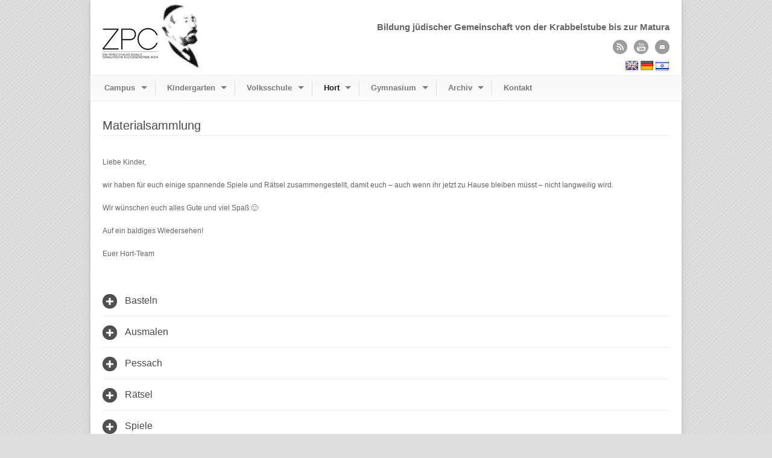

--- FILE ---
content_type: text/html; charset=UTF-8
request_url: https://www.zpc.at/hort/materialsammlung/
body_size: 12610
content:
<!DOCTYPE html>
<!--[if lt IE 7 ]><html class="ie ie6" lang="en"> <![endif]-->
<!--[if IE 7 ]><html class="ie ie7" lang="en"> <![endif]-->
<!--[if IE 8 ]><html class="ie ie8" lang="en"> <![endif]-->
<!--[if (gte IE 9)|!(IE)]><!--><html lang="de"> <!--<![endif]-->
<head>

	<!-- Basic Page Needs
  ================================================== -->
	<meta charset="utf-8" />
	<title>Zwi Perez Chajes Schule  &raquo; Materialsammlung</title>

	<!--[if lt IE 9]>
		<script src="//html5shim.googlecode.com/svn/trunk/html5.js"></script>
	<![endif]-->

	<!-- CSS
  ================================================== -->
	<link rel="stylesheet" href="https://www.zpc.at/wp-content/themes/zpc/style.css" type="text/css" />
	
				<meta name="viewport" content="width=device-width, initial-scale=1, maximum-scale=1">
		<link rel="stylesheet" href="https://www.zpc.at/wp-content/themes/zpc/stylesheet/skeleton-responsive.css">
		<link rel="stylesheet" href="https://www.zpc.at/wp-content/themes/zpc/stylesheet/layout-responsive.css">	
		
	<!--[if lt IE 9]>
		<link rel="stylesheet" href="https://www.zpc.at/wp-content/themes/zpc/stylesheet/ie-style.php?path=https://www.zpc.at/wp-content/themes/zpc" type="text/css" media="screen, projection" /> 
	<![endif]-->
	<!--[if lt IE 9]>
	<script src="//css3-mediaqueries-js.googlecode.com/svn/trunk/css3-mediaqueries.js"></script>
	<![endif]-->	
	
	<!--[if IE 7]>
		<link rel="stylesheet" href="https://www.zpc.at/wp-content/themes/zpc/stylesheet/ie7-style.css" /> 
	<![endif]-->	
	
	<!-- Favicon
   ================================================== -->
	<link rel="shortcut icon" href="https://www.zpc.at/wp-content/uploads/2014/07/favicon.jpg" type="image/x-icon" />
	<!-- Start WP_HEAD
   ================================================== -->
		
	<meta name='robots' content='max-image-preview:large' />
<link rel='dns-prefetch' href='//www.zpc.at' />
<link rel='dns-prefetch' href='//translate.google.com' />
<link rel="alternate" title="oEmbed (JSON)" type="application/json+oembed" href="https://www.zpc.at/wp-json/oembed/1.0/embed?url=https%3A%2F%2Fwww.zpc.at%2Fhort%2Fmaterialsammlung%2F" />
<link rel="alternate" title="oEmbed (XML)" type="text/xml+oembed" href="https://www.zpc.at/wp-json/oembed/1.0/embed?url=https%3A%2F%2Fwww.zpc.at%2Fhort%2Fmaterialsammlung%2F&#038;format=xml" />
<style id='wp-img-auto-sizes-contain-inline-css' type='text/css'>
img:is([sizes=auto i],[sizes^="auto," i]){contain-intrinsic-size:3000px 1500px}
/*# sourceURL=wp-img-auto-sizes-contain-inline-css */
</style>
<link rel='stylesheet' id='style-custom-css' href='https://www.zpc.at/wp-content/themes/zpc/style-custom.css?ver=6.9' type='text/css' media='all' />
<link rel='stylesheet' id='gdl-woocommerce-css' href='https://www.zpc.at/wp-content/themes/zpc/stylesheet/gdlr-woocommerce.css?ver=6.9' type='text/css' media='all' />
<link rel='stylesheet' id='layerslider-css' href='https://www.zpc.at/wp-content/plugins/LayerSlider/assets/static/layerslider/css/layerslider.css?ver=7.8.0' type='text/css' media='all' />
<style id='wp-emoji-styles-inline-css' type='text/css'>

	img.wp-smiley, img.emoji {
		display: inline !important;
		border: none !important;
		box-shadow: none !important;
		height: 1em !important;
		width: 1em !important;
		margin: 0 0.07em !important;
		vertical-align: -0.1em !important;
		background: none !important;
		padding: 0 !important;
	}
/*# sourceURL=wp-emoji-styles-inline-css */
</style>
<style id='wp-block-library-inline-css' type='text/css'>
:root{--wp-block-synced-color:#7a00df;--wp-block-synced-color--rgb:122,0,223;--wp-bound-block-color:var(--wp-block-synced-color);--wp-editor-canvas-background:#ddd;--wp-admin-theme-color:#007cba;--wp-admin-theme-color--rgb:0,124,186;--wp-admin-theme-color-darker-10:#006ba1;--wp-admin-theme-color-darker-10--rgb:0,107,160.5;--wp-admin-theme-color-darker-20:#005a87;--wp-admin-theme-color-darker-20--rgb:0,90,135;--wp-admin-border-width-focus:2px}@media (min-resolution:192dpi){:root{--wp-admin-border-width-focus:1.5px}}.wp-element-button{cursor:pointer}:root .has-very-light-gray-background-color{background-color:#eee}:root .has-very-dark-gray-background-color{background-color:#313131}:root .has-very-light-gray-color{color:#eee}:root .has-very-dark-gray-color{color:#313131}:root .has-vivid-green-cyan-to-vivid-cyan-blue-gradient-background{background:linear-gradient(135deg,#00d084,#0693e3)}:root .has-purple-crush-gradient-background{background:linear-gradient(135deg,#34e2e4,#4721fb 50%,#ab1dfe)}:root .has-hazy-dawn-gradient-background{background:linear-gradient(135deg,#faaca8,#dad0ec)}:root .has-subdued-olive-gradient-background{background:linear-gradient(135deg,#fafae1,#67a671)}:root .has-atomic-cream-gradient-background{background:linear-gradient(135deg,#fdd79a,#004a59)}:root .has-nightshade-gradient-background{background:linear-gradient(135deg,#330968,#31cdcf)}:root .has-midnight-gradient-background{background:linear-gradient(135deg,#020381,#2874fc)}:root{--wp--preset--font-size--normal:16px;--wp--preset--font-size--huge:42px}.has-regular-font-size{font-size:1em}.has-larger-font-size{font-size:2.625em}.has-normal-font-size{font-size:var(--wp--preset--font-size--normal)}.has-huge-font-size{font-size:var(--wp--preset--font-size--huge)}.has-text-align-center{text-align:center}.has-text-align-left{text-align:left}.has-text-align-right{text-align:right}.has-fit-text{white-space:nowrap!important}#end-resizable-editor-section{display:none}.aligncenter{clear:both}.items-justified-left{justify-content:flex-start}.items-justified-center{justify-content:center}.items-justified-right{justify-content:flex-end}.items-justified-space-between{justify-content:space-between}.screen-reader-text{border:0;clip-path:inset(50%);height:1px;margin:-1px;overflow:hidden;padding:0;position:absolute;width:1px;word-wrap:normal!important}.screen-reader-text:focus{background-color:#ddd;clip-path:none;color:#444;display:block;font-size:1em;height:auto;left:5px;line-height:normal;padding:15px 23px 14px;text-decoration:none;top:5px;width:auto;z-index:100000}html :where(.has-border-color){border-style:solid}html :where([style*=border-top-color]){border-top-style:solid}html :where([style*=border-right-color]){border-right-style:solid}html :where([style*=border-bottom-color]){border-bottom-style:solid}html :where([style*=border-left-color]){border-left-style:solid}html :where([style*=border-width]){border-style:solid}html :where([style*=border-top-width]){border-top-style:solid}html :where([style*=border-right-width]){border-right-style:solid}html :where([style*=border-bottom-width]){border-bottom-style:solid}html :where([style*=border-left-width]){border-left-style:solid}html :where(img[class*=wp-image-]){height:auto;max-width:100%}:where(figure){margin:0 0 1em}html :where(.is-position-sticky){--wp-admin--admin-bar--position-offset:var(--wp-admin--admin-bar--height,0px)}@media screen and (max-width:600px){html :where(.is-position-sticky){--wp-admin--admin-bar--position-offset:0px}}

/*# sourceURL=wp-block-library-inline-css */
</style><style id='global-styles-inline-css' type='text/css'>
:root{--wp--preset--aspect-ratio--square: 1;--wp--preset--aspect-ratio--4-3: 4/3;--wp--preset--aspect-ratio--3-4: 3/4;--wp--preset--aspect-ratio--3-2: 3/2;--wp--preset--aspect-ratio--2-3: 2/3;--wp--preset--aspect-ratio--16-9: 16/9;--wp--preset--aspect-ratio--9-16: 9/16;--wp--preset--color--black: #000000;--wp--preset--color--cyan-bluish-gray: #abb8c3;--wp--preset--color--white: #ffffff;--wp--preset--color--pale-pink: #f78da7;--wp--preset--color--vivid-red: #cf2e2e;--wp--preset--color--luminous-vivid-orange: #ff6900;--wp--preset--color--luminous-vivid-amber: #fcb900;--wp--preset--color--light-green-cyan: #7bdcb5;--wp--preset--color--vivid-green-cyan: #00d084;--wp--preset--color--pale-cyan-blue: #8ed1fc;--wp--preset--color--vivid-cyan-blue: #0693e3;--wp--preset--color--vivid-purple: #9b51e0;--wp--preset--gradient--vivid-cyan-blue-to-vivid-purple: linear-gradient(135deg,rgb(6,147,227) 0%,rgb(155,81,224) 100%);--wp--preset--gradient--light-green-cyan-to-vivid-green-cyan: linear-gradient(135deg,rgb(122,220,180) 0%,rgb(0,208,130) 100%);--wp--preset--gradient--luminous-vivid-amber-to-luminous-vivid-orange: linear-gradient(135deg,rgb(252,185,0) 0%,rgb(255,105,0) 100%);--wp--preset--gradient--luminous-vivid-orange-to-vivid-red: linear-gradient(135deg,rgb(255,105,0) 0%,rgb(207,46,46) 100%);--wp--preset--gradient--very-light-gray-to-cyan-bluish-gray: linear-gradient(135deg,rgb(238,238,238) 0%,rgb(169,184,195) 100%);--wp--preset--gradient--cool-to-warm-spectrum: linear-gradient(135deg,rgb(74,234,220) 0%,rgb(151,120,209) 20%,rgb(207,42,186) 40%,rgb(238,44,130) 60%,rgb(251,105,98) 80%,rgb(254,248,76) 100%);--wp--preset--gradient--blush-light-purple: linear-gradient(135deg,rgb(255,206,236) 0%,rgb(152,150,240) 100%);--wp--preset--gradient--blush-bordeaux: linear-gradient(135deg,rgb(254,205,165) 0%,rgb(254,45,45) 50%,rgb(107,0,62) 100%);--wp--preset--gradient--luminous-dusk: linear-gradient(135deg,rgb(255,203,112) 0%,rgb(199,81,192) 50%,rgb(65,88,208) 100%);--wp--preset--gradient--pale-ocean: linear-gradient(135deg,rgb(255,245,203) 0%,rgb(182,227,212) 50%,rgb(51,167,181) 100%);--wp--preset--gradient--electric-grass: linear-gradient(135deg,rgb(202,248,128) 0%,rgb(113,206,126) 100%);--wp--preset--gradient--midnight: linear-gradient(135deg,rgb(2,3,129) 0%,rgb(40,116,252) 100%);--wp--preset--font-size--small: 13px;--wp--preset--font-size--medium: 20px;--wp--preset--font-size--large: 36px;--wp--preset--font-size--x-large: 42px;--wp--preset--spacing--20: 0.44rem;--wp--preset--spacing--30: 0.67rem;--wp--preset--spacing--40: 1rem;--wp--preset--spacing--50: 1.5rem;--wp--preset--spacing--60: 2.25rem;--wp--preset--spacing--70: 3.38rem;--wp--preset--spacing--80: 5.06rem;--wp--preset--shadow--natural: 6px 6px 9px rgba(0, 0, 0, 0.2);--wp--preset--shadow--deep: 12px 12px 50px rgba(0, 0, 0, 0.4);--wp--preset--shadow--sharp: 6px 6px 0px rgba(0, 0, 0, 0.2);--wp--preset--shadow--outlined: 6px 6px 0px -3px rgb(255, 255, 255), 6px 6px rgb(0, 0, 0);--wp--preset--shadow--crisp: 6px 6px 0px rgb(0, 0, 0);}:where(.is-layout-flex){gap: 0.5em;}:where(.is-layout-grid){gap: 0.5em;}body .is-layout-flex{display: flex;}.is-layout-flex{flex-wrap: wrap;align-items: center;}.is-layout-flex > :is(*, div){margin: 0;}body .is-layout-grid{display: grid;}.is-layout-grid > :is(*, div){margin: 0;}:where(.wp-block-columns.is-layout-flex){gap: 2em;}:where(.wp-block-columns.is-layout-grid){gap: 2em;}:where(.wp-block-post-template.is-layout-flex){gap: 1.25em;}:where(.wp-block-post-template.is-layout-grid){gap: 1.25em;}.has-black-color{color: var(--wp--preset--color--black) !important;}.has-cyan-bluish-gray-color{color: var(--wp--preset--color--cyan-bluish-gray) !important;}.has-white-color{color: var(--wp--preset--color--white) !important;}.has-pale-pink-color{color: var(--wp--preset--color--pale-pink) !important;}.has-vivid-red-color{color: var(--wp--preset--color--vivid-red) !important;}.has-luminous-vivid-orange-color{color: var(--wp--preset--color--luminous-vivid-orange) !important;}.has-luminous-vivid-amber-color{color: var(--wp--preset--color--luminous-vivid-amber) !important;}.has-light-green-cyan-color{color: var(--wp--preset--color--light-green-cyan) !important;}.has-vivid-green-cyan-color{color: var(--wp--preset--color--vivid-green-cyan) !important;}.has-pale-cyan-blue-color{color: var(--wp--preset--color--pale-cyan-blue) !important;}.has-vivid-cyan-blue-color{color: var(--wp--preset--color--vivid-cyan-blue) !important;}.has-vivid-purple-color{color: var(--wp--preset--color--vivid-purple) !important;}.has-black-background-color{background-color: var(--wp--preset--color--black) !important;}.has-cyan-bluish-gray-background-color{background-color: var(--wp--preset--color--cyan-bluish-gray) !important;}.has-white-background-color{background-color: var(--wp--preset--color--white) !important;}.has-pale-pink-background-color{background-color: var(--wp--preset--color--pale-pink) !important;}.has-vivid-red-background-color{background-color: var(--wp--preset--color--vivid-red) !important;}.has-luminous-vivid-orange-background-color{background-color: var(--wp--preset--color--luminous-vivid-orange) !important;}.has-luminous-vivid-amber-background-color{background-color: var(--wp--preset--color--luminous-vivid-amber) !important;}.has-light-green-cyan-background-color{background-color: var(--wp--preset--color--light-green-cyan) !important;}.has-vivid-green-cyan-background-color{background-color: var(--wp--preset--color--vivid-green-cyan) !important;}.has-pale-cyan-blue-background-color{background-color: var(--wp--preset--color--pale-cyan-blue) !important;}.has-vivid-cyan-blue-background-color{background-color: var(--wp--preset--color--vivid-cyan-blue) !important;}.has-vivid-purple-background-color{background-color: var(--wp--preset--color--vivid-purple) !important;}.has-black-border-color{border-color: var(--wp--preset--color--black) !important;}.has-cyan-bluish-gray-border-color{border-color: var(--wp--preset--color--cyan-bluish-gray) !important;}.has-white-border-color{border-color: var(--wp--preset--color--white) !important;}.has-pale-pink-border-color{border-color: var(--wp--preset--color--pale-pink) !important;}.has-vivid-red-border-color{border-color: var(--wp--preset--color--vivid-red) !important;}.has-luminous-vivid-orange-border-color{border-color: var(--wp--preset--color--luminous-vivid-orange) !important;}.has-luminous-vivid-amber-border-color{border-color: var(--wp--preset--color--luminous-vivid-amber) !important;}.has-light-green-cyan-border-color{border-color: var(--wp--preset--color--light-green-cyan) !important;}.has-vivid-green-cyan-border-color{border-color: var(--wp--preset--color--vivid-green-cyan) !important;}.has-pale-cyan-blue-border-color{border-color: var(--wp--preset--color--pale-cyan-blue) !important;}.has-vivid-cyan-blue-border-color{border-color: var(--wp--preset--color--vivid-cyan-blue) !important;}.has-vivid-purple-border-color{border-color: var(--wp--preset--color--vivid-purple) !important;}.has-vivid-cyan-blue-to-vivid-purple-gradient-background{background: var(--wp--preset--gradient--vivid-cyan-blue-to-vivid-purple) !important;}.has-light-green-cyan-to-vivid-green-cyan-gradient-background{background: var(--wp--preset--gradient--light-green-cyan-to-vivid-green-cyan) !important;}.has-luminous-vivid-amber-to-luminous-vivid-orange-gradient-background{background: var(--wp--preset--gradient--luminous-vivid-amber-to-luminous-vivid-orange) !important;}.has-luminous-vivid-orange-to-vivid-red-gradient-background{background: var(--wp--preset--gradient--luminous-vivid-orange-to-vivid-red) !important;}.has-very-light-gray-to-cyan-bluish-gray-gradient-background{background: var(--wp--preset--gradient--very-light-gray-to-cyan-bluish-gray) !important;}.has-cool-to-warm-spectrum-gradient-background{background: var(--wp--preset--gradient--cool-to-warm-spectrum) !important;}.has-blush-light-purple-gradient-background{background: var(--wp--preset--gradient--blush-light-purple) !important;}.has-blush-bordeaux-gradient-background{background: var(--wp--preset--gradient--blush-bordeaux) !important;}.has-luminous-dusk-gradient-background{background: var(--wp--preset--gradient--luminous-dusk) !important;}.has-pale-ocean-gradient-background{background: var(--wp--preset--gradient--pale-ocean) !important;}.has-electric-grass-gradient-background{background: var(--wp--preset--gradient--electric-grass) !important;}.has-midnight-gradient-background{background: var(--wp--preset--gradient--midnight) !important;}.has-small-font-size{font-size: var(--wp--preset--font-size--small) !important;}.has-medium-font-size{font-size: var(--wp--preset--font-size--medium) !important;}.has-large-font-size{font-size: var(--wp--preset--font-size--large) !important;}.has-x-large-font-size{font-size: var(--wp--preset--font-size--x-large) !important;}
/*# sourceURL=global-styles-inline-css */
</style>

<style id='classic-theme-styles-inline-css' type='text/css'>
/*! This file is auto-generated */
.wp-block-button__link{color:#fff;background-color:#32373c;border-radius:9999px;box-shadow:none;text-decoration:none;padding:calc(.667em + 2px) calc(1.333em + 2px);font-size:1.125em}.wp-block-file__button{background:#32373c;color:#fff;text-decoration:none}
/*# sourceURL=/wp-includes/css/classic-themes.min.css */
</style>
<link rel='stylesheet' id='wp-components-css' href='https://www.zpc.at/wp-includes/css/dist/components/style.min.css?ver=6.9' type='text/css' media='all' />
<link rel='stylesheet' id='wp-preferences-css' href='https://www.zpc.at/wp-includes/css/dist/preferences/style.min.css?ver=6.9' type='text/css' media='all' />
<link rel='stylesheet' id='wp-block-editor-css' href='https://www.zpc.at/wp-includes/css/dist/block-editor/style.min.css?ver=6.9' type='text/css' media='all' />
<link rel='stylesheet' id='popup-maker-block-library-style-css' href='https://www.zpc.at/wp-content/plugins/popup-maker/dist/packages/block-library-style.css?ver=dbea705cfafe089d65f1' type='text/css' media='all' />
<link rel='stylesheet' id='contact-form-7-css' href='https://www.zpc.at/wp-content/plugins/contact-form-7/includes/css/styles.css?ver=6.1.4' type='text/css' media='all' />
<link rel='stylesheet' id='google-language-translator-css' href='https://www.zpc.at/wp-content/plugins/google-language-translator/css/style.css?ver=6.0.20' type='text/css' media='' />
<link rel='stylesheet' id='jvcf7p_client_css-css' href='https://www.zpc.at/wp-content/plugins/jquery-validation-for-contact-form-7-pro/includes/assets/css/jvcf7p_client.css?ver=5.4.2' type='text/css' media='all' />
<link rel='stylesheet' id='cf7cf-style-css' href='https://www.zpc.at/wp-content/plugins/cf7-conditional-fields/style.css?ver=2.6.7' type='text/css' media='all' />
<link rel='stylesheet' id='superfish-css' href='https://www.zpc.at/wp-content/themes/zpc/stylesheet/superfish.css?ver=6.9' type='text/css' media='all' />
<link rel='stylesheet' id='fancybox3-css' href='https://www.zpc.at/wp-content/themes/zpc/javascript/fancybox3/jquery.fancybox.min.css?ver=6.9' type='text/css' media='all' />
<script type="text/javascript" src="https://www.zpc.at/wp-includes/js/jquery/jquery.min.js?ver=3.7.1" id="jquery-core-js"></script>
<script type="text/javascript" src="https://www.zpc.at/wp-includes/js/jquery/jquery-migrate.min.js?ver=3.4.1" id="jquery-migrate-js"></script>
<script type="text/javascript" id="layerslider-utils-js-extra">
/* <![CDATA[ */
var LS_Meta = {"v":"7.8.0","fixGSAP":"1"};
//# sourceURL=layerslider-utils-js-extra
/* ]]> */
</script>
<script type="text/javascript" src="https://www.zpc.at/wp-content/plugins/LayerSlider/assets/static/layerslider/js/layerslider.utils.js?ver=7.8.0" id="layerslider-utils-js"></script>
<script type="text/javascript" src="https://www.zpc.at/wp-content/plugins/LayerSlider/assets/static/layerslider/js/layerslider.kreaturamedia.jquery.js?ver=7.8.0" id="layerslider-js"></script>
<script type="text/javascript" src="https://www.zpc.at/wp-content/plugins/LayerSlider/assets/static/layerslider/js/layerslider.transitions.js?ver=7.8.0" id="layerslider-transitions-js"></script>
<script type="text/javascript" src="https://www.zpc.at/wp-content/plugins/flowpaper-lite-pdf-flipbook/assets/lity/lity.min.js" id="lity-js-js"></script>
<script type="text/javascript" src="https://www.zpc.at/wp-content/themes/zpc/javascript/fancybox3/jquery.fancybox.min.js?ver=3.0" id="fancybox3-js-js"></script>
<script type="text/javascript" src="https://www.zpc.at/wp-content/themes/zpc/javascript/modernize.js?ver=1.0" id="modernize-js"></script>
<script type="text/javascript" src="https://www.zpc.at/wp-content/themes/zpc/javascript/jquery.fitvids.js?ver=1.0" id="fitvids-js"></script>
<meta name="generator" content="Powered by LayerSlider 7.8.0 - Build Heros, Sliders, and Popups. Create Animations and Beautiful, Rich Web Content as Easy as Never Before on WordPress." />
<!-- LayerSlider updates and docs at: https://layerslider.com -->
<link rel="https://api.w.org/" href="https://www.zpc.at/wp-json/" /><link rel="alternate" title="JSON" type="application/json" href="https://www.zpc.at/wp-json/wp/v2/pages/8049" /><link rel="EditURI" type="application/rsd+xml" title="RSD" href="https://www.zpc.at/xmlrpc.php?rsd" />
<link rel="canonical" href="https://www.zpc.at/hort/materialsammlung/" />
<link rel='shortlink' href='https://www.zpc.at/?p=8049' />
<link rel="alternate" type="application/rss+xml" title="Zwi Perez Chajes Schule &raquo; Feed" href="https://www.zpc.at/feed/" />
<style>#google_language_translator{text-align:left!important;}select.goog-te-combo{float:right;}.goog-te-gadget{padding-top:13px;}.goog-te-gadget .goog-te-combo{margin-top:-7px!important;}.goog-te-gadget{margin-top:2px!important;}p.hello{font-size:12px;color:#666;}div.skiptranslate.goog-te-gadget{display:inline!important;}#google_language_translator,#language{clear:both;width:160px;text-align:right;}#language{float:right;}#flags{text-align:right;width:165px;float:right;clear:right;}#flags ul{float:right!important;}p.hello{text-align:right;float:right;clear:both;}.glt-clear{height:0px;clear:both;margin:0px;padding:0px;}#flags{width:165px;}#flags a{display:inline-block;margin-left:2px;}#google_language_translator{width:auto!important;}div.skiptranslate.goog-te-gadget{display:inline!important;}.goog-tooltip{display: none!important;}.goog-tooltip:hover{display: none!important;}.goog-text-highlight{background-color:transparent!important;border:none!important;box-shadow:none!important;}#google_language_translator{display:none;}#google_language_translator select.goog-te-combo{color:#32373c;}#google_language_translator{color:transparent;}body{top:0px!important;}#goog-gt-{display:none!important;}font font{background-color:transparent!important;box-shadow:none!important;position:initial!important;}#glt-translate-trigger > span{color:#ffffff;}#glt-translate-trigger{background:#f89406;}</style><!-- Analytics by WP Statistics - https://wp-statistics.com -->
	
	<!-- FB Thumbnail
   ================================================== -->
		
	<link rel="stylesheet" href="https://www.zpc.at/wp-content/themes/zpc/stylesheet/zpc.css?v=1.0.0" /> 
</head>
<body class="wp-singular page-template-default page page-id-8049 page-child parent-pageid-45 wp-theme-zpc">
	<div class="body-wrapper">

		
	<div class="all-container-wrapper boxed-layout">
		<div class="header-outer-wrapper">
			<div class="header-container-wrapper container-wrapper">
				<div class="header-wrapper">
					<div class="clear"></div>
					
					<!-- Get Logo -->
					<div class="logo-wrapper">
						<a href="https://www.zpc.at"><img src="https://www.zpc.at/wp-content/uploads/2014/07/zpclogo_113px.png" alt="" /></a>					</div>
					
					<!-- Get Social Icons -->
					<div class="outer-social-wrapper">
						<div class="social-wrapper">
							<div class="social-wrapper-text">Bildung jüdischer Gemeinschaft von der Krabbelstube bis zur Matura</div>	
							<div class="social-icon-wrapper">
								<div class="social-icon"><a target="_blank" href="https://www.zpc.at/feed/"><img src="https://www.zpc.at/wp-content/themes/zpc/images/icon/dark/social/rss.png" alt="rss"/></a></div><div class="social-icon"><a target="_blank" href="https://www.youtube.com/ZPCSchule"><img src="https://www.zpc.at/wp-content/themes/zpc/images/icon/dark/social/youtube.png" alt="youtube"/></a></div><div class="social-icon"><a target="_blank" href="&#x6D;&#x61;&#x69;&#x6C;&#x74;&#x6F;&#x3A;&#x6F;&#x66;&#x66;&#x69;&#x63;&#x65;&#x40;&#x7A;&#x70;&#x63;&#x2E;&#x61;&#x74;"><img src="https://www.zpc.at/wp-content/themes/zpc/images/icon/dark/social/email.png" alt="email"/></a></div>							</div>
							<div id="flags_wrapper">
							<div id="addFlag"><a title="Hebrew" class="hebrewFlag" href="//www.zpc.at/wp-content/uploads/2023/10/ZPC-Schulinformation-Hebraeisch.pdf" target="_blank"></a></div>
							<div id="flags" class="size22"><ul id="sortable" class="ui-sortable" style="float:left"><li id='English'><a href='#' title='English' class='nturl notranslate en flag English'></a></li><li id='German'><a href='#' title='German' class='nturl notranslate de flag German'></a></li></ul></div><div id="google_language_translator" class="default-language-de"></div>							</div>
						</div>
					</div>
					<div class="clear"></div>
				</div> <!-- header-wrapper -->
			</div> <!-- header-container -->
		</div> <!-- header-outer-wrapper -->
		
		<!-- Navigation and Search Form -->
		<div class="main-navigation-wrapper">
			<div class="responsive-container-wrapper container-wrapper"><div class="responsive-menu-wrapper"><select id="menu-hauptmenue" class="menu dropdown-menu"><option value="" class="blank">&#8212; Hauptmenü &#8212;</option><option class="menu-item menu-item-type-post_type menu-item-object-page menu-item-home menu-item-has-children menu-item-483 menu-item-depth-0" value="https://www.zpc.at/">Campus</option>	<option class="menu-item menu-item-type-post_type menu-item-object-page menu-item-home menu-item-1602 menu-item-depth-1" value="https://www.zpc.at/">- Allgemeine Informationen</option>
	<option class="menu-item menu-item-type-post_type menu-item-object-page menu-item-11587 menu-item-depth-1" value="https://www.zpc.at/wirsuchen/">- Karriere am ZPC Bildungscampus</option>
	<option class="menu-item menu-item-type-post_type menu-item-object-page menu-item-6137 menu-item-depth-1" value="https://www.zpc.at/stipendien/">- Stipendien</option>
	<option class="menu-item menu-item-type-post_type menu-item-object-page menu-item-995 menu-item-depth-1" value="https://www.zpc.at/campus/leitbild/">- Leitbild</option>
	<option class="menu-item menu-item-type-post_type menu-item-object-page menu-item-994 menu-item-depth-1" value="https://www.zpc.at/campus/geschichte/">- Geschichte</option>
	<option class="menu-item menu-item-type-post_type menu-item-object-page menu-item-1000 menu-item-depth-1" value="https://www.zpc.at/campus/elternverein/">- Elternverein</option>
	<option class="menu-item menu-item-type-post_type menu-item-object-page menu-item-495 menu-item-depth-1" value="https://www.zpc.at/campus/alumni/">- Alumni</option>
	<option class="menu-item menu-item-type-post_type menu-item-object-page menu-item-1986 menu-item-depth-1" value="https://www.zpc.at/30-jahre/">- 30 Jahre ZPC</option>

<option class="menu-item menu-item-type-post_type menu-item-object-page menu-item-has-children menu-item-1577 menu-item-depth-0" value="https://www.zpc.at/kindergarten/">Kindergarten</option>	<option class="menu-item menu-item-type-post_type menu-item-object-page menu-item-1036 menu-item-depth-1" value="https://www.zpc.at/kindergarten/">- Allgemeine Informationen</option>
	<option class="menu-item menu-item-type-post_type menu-item-object-page menu-item-7347 menu-item-depth-1" value="https://www.zpc.at/kindergarten/platzanfrage/">- Platzanfrage</option>
	<option class="menu-item menu-item-type-taxonomy menu-item-object-category menu-item-1429 menu-item-depth-1" value="https://www.zpc.at/kategorie/schule/kindergarten/">- Aktuelles</option>
	<option class="menu-item menu-item-type-post_type menu-item-object-page menu-item-1039 menu-item-depth-1" value="https://www.zpc.at/kindergarten/paedagogische-schwerpunkte/">- Pädagogische Schwerpunkte</option>
	<option class="menu-item menu-item-type-post_type menu-item-object-page menu-item-6138 menu-item-depth-1" value="https://www.zpc.at/stipendien/">- Stipendien</option>

<option class="menu-item menu-item-type-post_type menu-item-object-page menu-item-has-children menu-item-1578 menu-item-depth-0" value="https://www.zpc.at/volksschule/">Volksschule</option>	<option class="menu-item menu-item-type-post_type menu-item-object-page menu-item-1031 menu-item-depth-1" value="https://www.zpc.at/volksschule/">- Allgemeine Informationen</option>
	<option class="menu-item menu-item-type-post_type menu-item-object-page menu-item-10706 menu-item-depth-1" value="https://www.zpc.at/volksschule/platzanfrage/">- Platzanfrage</option>
	<option class="menu-item menu-item-type-post_type menu-item-object-page menu-item-7954 menu-item-depth-1" value="https://www.zpc.at/volksschule/linksammlung/">- Linksammlung</option>
	<option class="menu-item menu-item-type-taxonomy menu-item-object-category menu-item-1428 menu-item-depth-1" value="https://www.zpc.at/kategorie/schule/volksschule/">- Aktuelles</option>
	<option class="menu-item menu-item-type-post_type menu-item-object-page menu-item-1034 menu-item-depth-1" value="https://www.zpc.at/volksschule/paedagogische-schwerpunkte/">- Pädagogische Schwerpunkte</option>
	<option class="menu-item menu-item-type-post_type menu-item-object-page menu-item-1035 menu-item-depth-1" value="https://www.zpc.at/volksschule/team/">- Team</option>
	<option class="menu-item menu-item-type-post_type menu-item-object-page menu-item-6139 menu-item-depth-1" value="https://www.zpc.at/stipendien/">- Stipendien</option>

<option class="menu-item menu-item-type-post_type menu-item-object-page current-page-ancestor current-menu-ancestor current-menu-parent current-page-parent current_page_parent current_page_ancestor menu-item-has-children menu-item-1576 menu-item-depth-0" value="https://www.zpc.at/hort/">Hort</option>	<option class="menu-item menu-item-type-post_type menu-item-object-page current-page-ancestor current-page-parent menu-item-1041 menu-item-depth-1" value="https://www.zpc.at/hort/">- Allgemeine Informationen</option>
	<option class="menu-item menu-item-type-taxonomy menu-item-object-category menu-item-1427 menu-item-depth-1" value="https://www.zpc.at/kategorie/schule/hort/">- Aktuelles</option>
	<option class="menu-item menu-item-type-post_type menu-item-object-page current-menu-item page_item page-item-8049 current_page_item menu-item-8110 menu-item-depth-1" value="https://www.zpc.at/hort/materialsammlung/" selected="selected">- Materialsammlung</option>
	<option class="menu-item menu-item-type-post_type menu-item-object-page menu-item-1044 menu-item-depth-1" value="https://www.zpc.at/hort/paedagogische-schwerpunkte/">- Pädagogische Schwerpunkte</option>
	<option class="menu-item menu-item-type-post_type menu-item-object-page menu-item-1045 menu-item-depth-1" value="https://www.zpc.at/hort/team/">- Team</option>
	<option class="menu-item menu-item-type-post_type menu-item-object-page menu-item-6140 menu-item-depth-1" value="https://www.zpc.at/stipendien/">- Stipendien</option>

<option class="menu-item menu-item-type-post_type menu-item-object-page menu-item-has-children menu-item-1575 menu-item-depth-0" value="https://www.zpc.at/gymnasium/">Gymnasium</option>	<option class="menu-item menu-item-type-post_type menu-item-object-page menu-item-1046 menu-item-depth-1" value="https://www.zpc.at/gymnasium/">- Allgemeine Informationen</option>
	<option class="menu-item menu-item-type-post_type menu-item-object-page menu-item-10714 menu-item-depth-1" value="https://www.zpc.at/gymnasium/platzanfrage/">- Platzanfrage</option>
	<option class="menu-item menu-item-type-taxonomy menu-item-object-category menu-item-1426 menu-item-depth-1" value="https://www.zpc.at/kategorie/schule/gymnasium/">- Aktuelles</option>
	<option class="menu-item menu-item-type-post_type menu-item-object-page menu-item-1049 menu-item-depth-1" value="https://www.zpc.at/gymnasium/paedagogische-schwerpunkte/">- Pädagogische Schwerpunkte</option>
	<option class="menu-item menu-item-type-post_type menu-item-object-page menu-item-1050 menu-item-depth-1" value="https://www.zpc.at/gymnasium/team/">- Team</option>
	<option class="menu-item menu-item-type-post_type menu-item-object-page menu-item-6141 menu-item-depth-1" value="https://www.zpc.at/stipendien/">- Stipendien</option>

<option class="menu-item menu-item-type-custom menu-item-object-custom menu-item-has-children menu-item-1230 menu-item-depth-0" value="#">Archiv</option>	<option class="menu-item menu-item-type-taxonomy menu-item-object-category menu-item-999 menu-item-depth-1" value="https://www.zpc.at/kategorie/schule/">- Aktuelles</option>
	<option class="menu-item menu-item-type-taxonomy menu-item-object-category menu-item-6119 menu-item-depth-1" value="https://www.zpc.at/kategorie/newsletter/">- #zwi</option>
	<option class="menu-item menu-item-type-taxonomy menu-item-object-category menu-item-1229 menu-item-depth-1" value="https://www.zpc.at/kategorie/zwi/">- ZWI-Newsletter</option>

<option class="menu-item menu-item-type-post_type menu-item-object-page menu-item-488 menu-item-depth-0" value="https://www.zpc.at/kontakt/">Kontakt</option>
</select></div></div>			<div class="navigation-wrapper">
				<div class="navigation-container-wrapper container-wrapper">
					<!-- Get Navigation -->
					<div id="main-superfish-wrapper" class="menu-wrapper"><ul id="menu-hauptmenue-1" class="sf-menu"><li id="menu-item-483" class="menu-item menu-item-type-post_type menu-item-object-page menu-item-home menu-item-has-children menu-item-483"><a href="https://www.zpc.at/">Campus</a>
<ul class="sub-menu">
	<li id="menu-item-1602" class="menu-item menu-item-type-post_type menu-item-object-page menu-item-home menu-item-1602"><a href="https://www.zpc.at/">Allgemeine Informationen</a></li>
	<li id="menu-item-11587" class="menu-item menu-item-type-post_type menu-item-object-page menu-item-11587"><a href="https://www.zpc.at/wirsuchen/">Karriere am ZPC Bildungscampus</a></li>
	<li id="menu-item-6137" class="menu-item menu-item-type-post_type menu-item-object-page menu-item-6137"><a href="https://www.zpc.at/stipendien/">Stipendien</a></li>
	<li id="menu-item-995" class="menu-item menu-item-type-post_type menu-item-object-page menu-item-995"><a href="https://www.zpc.at/campus/leitbild/">Leitbild</a></li>
	<li id="menu-item-994" class="menu-item menu-item-type-post_type menu-item-object-page menu-item-994"><a href="https://www.zpc.at/campus/geschichte/">Geschichte</a></li>
	<li id="menu-item-1000" class="menu-item menu-item-type-post_type menu-item-object-page menu-item-1000"><a href="https://www.zpc.at/campus/elternverein/">Elternverein</a></li>
	<li id="menu-item-495" class="menu-item menu-item-type-post_type menu-item-object-page menu-item-495"><a href="https://www.zpc.at/campus/alumni/">Alumni</a></li>
	<li id="menu-item-1986" class="menu-item menu-item-type-post_type menu-item-object-page menu-item-1986"><a href="https://www.zpc.at/30-jahre/">30 Jahre ZPC</a></li>
</ul>
</li>
<li id="menu-item-1577" class="menu-item menu-item-type-post_type menu-item-object-page menu-item-has-children menu-item-1577"><a href="https://www.zpc.at/kindergarten/">Kindergarten</a>
<ul class="sub-menu">
	<li id="menu-item-1036" class="menu-item menu-item-type-post_type menu-item-object-page menu-item-1036"><a href="https://www.zpc.at/kindergarten/">Allgemeine Informationen</a></li>
	<li id="menu-item-7347" class="menu-item menu-item-type-post_type menu-item-object-page menu-item-7347"><a href="https://www.zpc.at/kindergarten/platzanfrage/">Platzanfrage</a></li>
	<li id="menu-item-1429" class="menu-item menu-item-type-taxonomy menu-item-object-category menu-item-1429"><a href="https://www.zpc.at/kategorie/schule/kindergarten/">Aktuelles</a></li>
	<li id="menu-item-1039" class="menu-item menu-item-type-post_type menu-item-object-page menu-item-1039"><a href="https://www.zpc.at/kindergarten/paedagogische-schwerpunkte/">Pädagogische Schwerpunkte</a></li>
	<li id="menu-item-6138" class="menu-item menu-item-type-post_type menu-item-object-page menu-item-6138"><a href="https://www.zpc.at/stipendien/">Stipendien</a></li>
</ul>
</li>
<li id="menu-item-1578" class="menu-item menu-item-type-post_type menu-item-object-page menu-item-has-children menu-item-1578"><a href="https://www.zpc.at/volksschule/">Volksschule</a>
<ul class="sub-menu">
	<li id="menu-item-1031" class="menu-item menu-item-type-post_type menu-item-object-page menu-item-1031"><a href="https://www.zpc.at/volksschule/">Allgemeine Informationen</a></li>
	<li id="menu-item-10706" class="menu-item menu-item-type-post_type menu-item-object-page menu-item-10706"><a href="https://www.zpc.at/volksschule/platzanfrage/">Platzanfrage</a></li>
	<li id="menu-item-7954" class="menu-item menu-item-type-post_type menu-item-object-page menu-item-7954"><a href="https://www.zpc.at/volksschule/linksammlung/">Linksammlung</a></li>
	<li id="menu-item-1428" class="menu-item menu-item-type-taxonomy menu-item-object-category menu-item-1428"><a href="https://www.zpc.at/kategorie/schule/volksschule/">Aktuelles</a></li>
	<li id="menu-item-1034" class="menu-item menu-item-type-post_type menu-item-object-page menu-item-1034"><a href="https://www.zpc.at/volksschule/paedagogische-schwerpunkte/">Pädagogische Schwerpunkte</a></li>
	<li id="menu-item-1035" class="menu-item menu-item-type-post_type menu-item-object-page menu-item-1035"><a href="https://www.zpc.at/volksschule/team/">Team</a></li>
	<li id="menu-item-6139" class="menu-item menu-item-type-post_type menu-item-object-page menu-item-6139"><a href="https://www.zpc.at/stipendien/">Stipendien</a></li>
</ul>
</li>
<li id="menu-item-1576" class="menu-item menu-item-type-post_type menu-item-object-page current-page-ancestor current-menu-ancestor current-menu-parent current-page-parent current_page_parent current_page_ancestor menu-item-has-children menu-item-1576"><a href="https://www.zpc.at/hort/">Hort</a>
<ul class="sub-menu">
	<li id="menu-item-1041" class="menu-item menu-item-type-post_type menu-item-object-page current-page-ancestor current-page-parent menu-item-1041"><a href="https://www.zpc.at/hort/">Allgemeine Informationen</a></li>
	<li id="menu-item-1427" class="menu-item menu-item-type-taxonomy menu-item-object-category menu-item-1427"><a href="https://www.zpc.at/kategorie/schule/hort/">Aktuelles</a></li>
	<li id="menu-item-8110" class="menu-item menu-item-type-post_type menu-item-object-page current-menu-item page_item page-item-8049 current_page_item menu-item-8110"><a href="https://www.zpc.at/hort/materialsammlung/" aria-current="page">Materialsammlung</a></li>
	<li id="menu-item-1044" class="menu-item menu-item-type-post_type menu-item-object-page menu-item-1044"><a href="https://www.zpc.at/hort/paedagogische-schwerpunkte/">Pädagogische Schwerpunkte</a></li>
	<li id="menu-item-1045" class="menu-item menu-item-type-post_type menu-item-object-page menu-item-1045"><a href="https://www.zpc.at/hort/team/">Team</a></li>
	<li id="menu-item-6140" class="menu-item menu-item-type-post_type menu-item-object-page menu-item-6140"><a href="https://www.zpc.at/stipendien/">Stipendien</a></li>
</ul>
</li>
<li id="menu-item-1575" class="menu-item menu-item-type-post_type menu-item-object-page menu-item-has-children menu-item-1575"><a href="https://www.zpc.at/gymnasium/">Gymnasium</a>
<ul class="sub-menu">
	<li id="menu-item-1046" class="menu-item menu-item-type-post_type menu-item-object-page menu-item-1046"><a href="https://www.zpc.at/gymnasium/">Allgemeine Informationen</a></li>
	<li id="menu-item-10714" class="menu-item menu-item-type-post_type menu-item-object-page menu-item-10714"><a href="https://www.zpc.at/gymnasium/platzanfrage/">Platzanfrage</a></li>
	<li id="menu-item-1426" class="menu-item menu-item-type-taxonomy menu-item-object-category menu-item-1426"><a href="https://www.zpc.at/kategorie/schule/gymnasium/">Aktuelles</a></li>
	<li id="menu-item-1049" class="menu-item menu-item-type-post_type menu-item-object-page menu-item-1049"><a href="https://www.zpc.at/gymnasium/paedagogische-schwerpunkte/">Pädagogische Schwerpunkte</a></li>
	<li id="menu-item-1050" class="menu-item menu-item-type-post_type menu-item-object-page menu-item-1050"><a href="https://www.zpc.at/gymnasium/team/">Team</a></li>
	<li id="menu-item-6141" class="menu-item menu-item-type-post_type menu-item-object-page menu-item-6141"><a href="https://www.zpc.at/stipendien/">Stipendien</a></li>
</ul>
</li>
<li id="menu-item-1230" class="menu-item menu-item-type-custom menu-item-object-custom menu-item-has-children menu-item-1230"><a href="#">Archiv</a>
<ul class="sub-menu">
	<li id="menu-item-999" class="menu-item menu-item-type-taxonomy menu-item-object-category menu-item-999"><a href="https://www.zpc.at/kategorie/schule/">Aktuelles</a></li>
	<li id="menu-item-6119" class="menu-item menu-item-type-taxonomy menu-item-object-category menu-item-6119"><a href="https://www.zpc.at/kategorie/newsletter/">#zwi</a></li>
	<li id="menu-item-1229" class="menu-item menu-item-type-taxonomy menu-item-object-category menu-item-1229"><a href="https://www.zpc.at/kategorie/zwi/">ZWI-Newsletter</a></li>
</ul>
</li>
<li id="menu-item-488" class="menu-item menu-item-type-post_type menu-item-object-page menu-item-488"><a href="https://www.zpc.at/kontakt/">Kontakt</a></li>
</ul></div>					
					<!-- Get Search form -->
										
					<div class="clear"></div>
				</div> <!-- navigation-container-wrapper -->
			</div> <!-- navigation-wrapper -->
		</div>
				
		
		<div class="container main content-container">
			<div class="header-content-wrapper">		<div class="content-wrapper ">
			
		<div class="page-wrapper">
			<div class='gdl-page-float-left'><div class='gdl-page-item'><div class="sixteen columns mt30"><h1 class="gdl-page-title gdl-divider gdl-title title-color">Materialsammlung</h1><div class="gdl-page-content"><p>Liebe Kinder,</p>
<p>wir haben für euch einige spannende Spiele und Rätsel zusammengestellt, damit euch &#8211; auch wenn ihr jetzt zu Hause bleiben müsst &#8211; nicht langweilig wird.</p>
<p>Wir wünschen euch alles Gute und viel Spaß 🙂</p>
<p>Auf ein baldiges Wiedersehen!</p>
<p>Euer Hort-Team</p>
<p>&nbsp;</p>
<ul class='gdl-accordion'>
<li class='gdl-divider'><h2 class='accordion-head title-color gdl-title'><span class='accordion-head-image'></span>Basteln</h2><div class='accordion-content'><p><a href="https://www.zpc.at/wp-content/uploads/2020/04/Basteln_Getränkedeckel.pdf" target="_blank" rel="noopener noreferrer">Getränkedeckel</a></p>
<p><a href="https://www.zpc.at/wp-content/uploads/2020/04/Basteln_Bügelperlen.pdf" target="_blank" rel="noopener noreferrer">Bügelperlen_NEU</a></p>
<p><a href="https://www.zpc.at/wp-content/uploads/2020/04/Basteln_verschiedene-Bastelideen.pdf" target="_blank" rel="noopener noreferrer">verschiedene Bastelideen_NEU</a></p>
<p><a href="https://www.zpc.at/wp-content/uploads/2020/04/Bastelanleitung-Palme-und-Tiere.pdf" target="_blank" rel="noopener noreferrer">Palme und Tiere</a></p>
<p><a href="https://www.zpc.at/wp-content/uploads/2020/04/Kartoffeldruck.pdf" target="_blank" rel="noopener noreferrer">Kartoffeldruck</a></p>
<p><a href="https://www.zpc.at/wp-content/uploads/2020/04/Luftballonrakete.pdf" target="_blank" rel="noopener noreferrer">Luftballon-Rakete</a></p>
<p><a href="https://www.zpc.at/wp-content/uploads/2020/04/Raetsel-Basteln-Jom-Haazmaut.pdf" target="_blank" rel="noopener noreferrer">Jom Ha Azmaut</a></p>
<p><a href="https://www.zpc.at/wp-content/uploads/2020/04/Salzteig.pdf" target="_blank" rel="noopener noreferrer">Salzteig</a></p>
<p><a href="https://www.zpc.at/wp-content/uploads/2020/04/Slime.pdf" target="_blank" rel="noopener noreferrer">Slime</a></p>
<p><a href="https://www.zpc.at/wp-content/uploads/2020/04/Stickkarte-.pdf" target="_blank" rel="noopener noreferrer">Stickkarte</a></p>
<p><a href="https://www.zpc.at/wp-content/uploads/2020/04/Strohhalm-Panflöte.pdf" target="_blank" rel="noopener noreferrer">Strohhalm-Panflöte</a></p>
<p><a href="https://www.zpc.at/wp-content/uploads/2020/04/Basteln_Domino.pdf" target="_blank" rel="noopener noreferrer">Domino</a></p>
<p><a href="https://www.zpc.at/wp-content/uploads/2020/04/Basteln_Regenmacher.pdf" target="_blank" rel="noopener noreferrer">Regenmacher</a></p>
<p><a href="https://www.zpc.at/wp-content/uploads/2020/04/Basteln_Stressball.pdf" target="_blank" rel="noopener noreferrer">Stressball</a></p>
<p><a href="https://www.zpc.at/wp-content/uploads/2020/04/Falträtsel_Begleiter.pdf" target="_blank" rel="noopener noreferrer">Falträtsel_Begleiter</a></p>
<p><a href="https://www.zpc.at/wp-content/uploads/2020/04/Falträtsel_Flaggen-Afrika.pdf" target="_blank" rel="noopener noreferrer">Falträtsel_Flaggen Afrika</a></p>
<p><a href="https://www.zpc.at/wp-content/uploads/2020/04/Falträtsel_Quiz-Afrika.pdf" target="_blank" rel="noopener noreferrer">Falträtsel_Quiz Afrika</a></p>
<p><a href="https://www.zpc.at/wp-content/uploads/2020/04/Falträtsel_Tiere-Afrika.pdf" target="_blank" rel="noopener noreferrer">Falträtsel_Tiere_Afrika</a></p>
<p><a href="https://www.zpc.at/wp-content/uploads/2020/04/Monsterchen-Basteln.pdf" target="_blank" rel="noopener noreferrer">Monsterchen</a></p>
<p><a href="https://www.zpc.at/wp-content/uploads/2020/05/Traumfänger.pdf" target="_blank" rel="noopener noreferrer">Traumfänger</a></p>
<p><a href="https://www.zpc.at/wp-content/uploads/2020/05/Wimpelkette-zum-Basteln-1.pdf" target="_blank" rel="noopener noreferrer">Wimpelkette</a></p>
</div></li>

<li class='gdl-divider'><h2 class='accordion-head title-color gdl-title'><span class='accordion-head-image'></span>Ausmalen</h2><div class='accordion-content'><p><a href="https://www.zpc.at/wp-content/uploads/2020/04/Ausmalen_Mandala.pdf" target="_blank" rel="noopener noreferrer">Mandala Afrika 1</a></p>
<p><a href="https://www.zpc.at/wp-content/uploads/2020/04/Afrika-Mandala.pdf" target="_blank" rel="noopener noreferrer">Mandala Afrika 2</a></p>
</div></li>

<li class='gdl-divider'><h2 class='accordion-head title-color gdl-title'><span class='accordion-head-image'></span>Pessach</h2><div class='accordion-content'><p><a href="https://www.zpc.at/wp-content/uploads/2020/04/הגדה-של-פסח_Pessach-Hagada.pdf" target="_blank" rel="noopener noreferrer">הגדה-של-פסח_Pessach-Hagada</a></p>
<p><a href="https://www.zpc.at/wp-content/uploads/2020/04/Basteln_Matzahalter-für-Pessach.pdf" target="_blank" rel="noopener noreferrer">Matzahalter</a></p>
</div></li>

<li class='gdl-divider'><h2 class='accordion-head title-color gdl-title'><span class='accordion-head-image'></span>Rätsel</h2><div class='accordion-content'><p><a href="https://www.zpc.at/wp-content/uploads/2020/04/Rätsel-Nr.1.pdf" target="_blank" rel="noopener noreferrer">Rätsel-Nr.1</a></p>
<p><a href="https://www.zpc.at/wp-content/uploads/2020/04/Rätsel-Nr.2.pdf" target="_blank" rel="noopener noreferrer">Rätsel-Nr.2</a></p>
<p><a href="https://www.zpc.at/wp-content/uploads/2020/04/Afrika_Rätsel-1.pdf" target="_blank" rel="noopener noreferrer">Afrika Rätsel</a></p>
<p><a href="https://www.zpc.at/wp-content/uploads/2020/04/Kreuzworträtsel_Verkehr.pdf" target="_blank" rel="noopener noreferrer">Kreuzworträtsel</a></p>
<p><a href="https://www.zpc.at/wp-content/uploads/2020/04/Rästelspaß.pdf" target="_blank" rel="noopener noreferrer">Rätselspaß</a></p>
<p><a href="https://www.zpc.at/wp-content/uploads/2020/04/Rätsel-Wer_wohnt_wo.pdf" target="_blank" rel="noopener noreferrer">Wer wohnt wo</a></p>
</div></li>

<li class='gdl-divider'><h2 class='accordion-head title-color gdl-title'><span class='accordion-head-image'></span>Spiele</h2><div class='accordion-content'><p><a href="https://www.zpc.at/wp-content/uploads/2020/04/Spielanleitung-Afrika-Nr.1.pdf" target="_blank" rel="noopener noreferrer">Spielanleitung-Afrika-Nr.1</a></p>
<p><a href="https://www.zpc.at/wp-content/uploads/2020/04/Spielanleitung-Afrika-Nr.2.pdf" target="_blank" rel="noopener noreferrer">Spielanleitung-Afrika-Nr.2</a></p>
<p><a href="https://www.zpc.at/wp-content/uploads/2020/04/Spielanleitung-Afrika-Nr.3.pdf" target="_blank" rel="noopener noreferrer">Spielanleitung-Afrika-Nr.3</a></p>
<p><a href="https://www.zpc.at/wp-content/uploads/2020/04/Spielanleitung-Afrika-Nr.4.pdf" target="_blank" rel="noopener noreferrer">Spielanleitung-Afrika-Nr.4</a></p>
<p><a href="https://www.zpc.at/wp-content/uploads/2020/04/Spielanleitung-Afrika-Nr.5.pdf" target="_blank" rel="noopener noreferrer">Spielanleitung-Afrika-Nr.5</a></p>
<p><a href="https://www.zpc.at/wp-content/uploads/2020/04/Spiel_Buchstabensalat-Monate.pdf" target="_blank" rel="noopener noreferrer">Buchstabensalat Monate_NEU</a></p>
<p><a href="https://www.zpc.at/wp-content/uploads/2020/04/Spiel_Buchstabensalat-Tiere-Afrika.pdf" target="_blank" rel="noopener noreferrer">Buchstabensalat Tiere Afrika_NEU</a></p>
<p><a href="https://www.zpc.at/wp-content/uploads/2020/04/Leiterspiel-Afrika.pdf" target="_blank" rel="noopener noreferrer">Leiterspiel Afrika</a></p>
<p><a href="https://www.zpc.at/wp-content/uploads/2020/04/Spiele-für-zwischendurch-.pdf" target="_blank" rel="noopener noreferrer">Spiele für zwischendurch</a></p>
<p><a href="https://www.zpc.at/wp-content/uploads/2020/04/Zungenbrecher_Spiel.pdf" target="_blank" rel="noopener noreferrer">Zungenbrecher</a></p>
<p><a href="https://www.zpc.at/wp-content/uploads/2020/04/Spiel_Afrika_Memory.pdf" target="_blank" rel="noopener noreferrer">Afrika Memory</a></p>
<p><a href="https://www.zpc.at/wp-content/uploads/2020/04/Spiel_Triominos.pdf" target="_blank" rel="noopener noreferrer">Triominos</a></p>
</div></li>

<li class='gdl-divider'><h2 class='accordion-head title-color gdl-title'><span class='accordion-head-image'></span>Pflanzen</h2><div class='accordion-content'><p><a href="https://www.zpc.at/wp-content/uploads/2020/04/Anpflanzen_-Avocado.pdf" target="_blank" rel="noopener noreferrer">Avocado_Pflanze</a></p>
</div></li>

<li class='gdl-divider'><h2 class='accordion-head title-color gdl-title'><span class='accordion-head-image'></span>Rezepte</h2><div class='accordion-content'><p><a href="https://www.zpc.at/wp-content/uploads/2020/04/Rezepte_Reis-Rezepte.pdf" target="_blank" rel="noopener noreferrer">Reis-Rezepte_NEU</a></p>
<p><a href="https://www.zpc.at/wp-content/uploads/2020/04/Rezepte-NEU.pdf" target="_blank" rel="noopener noreferrer">versch. Rezepte NEU</a></p>
</div></li>

<li class='gdl-divider'><h2 class='accordion-head title-color gdl-title'><span class='accordion-head-image'></span>Lesen</h2><div class='accordion-content'><p><a href="https://www.zpc.at/wp-content/uploads/2020/04/Büchertipps_Afrika.pdf" target="_blank" rel="noopener noreferrer">Büchertipps_Afrika</a></p>
<p><a href="https://www.zpc.at/wp-content/uploads/2020/04/Buch-von-Sandra-zum-Thema-Corona.pdf" target="_blank" rel="noopener noreferrer">Buch und Bastelanleitungen von Sandra Kemper_Thema Corona</a></p>
<p><a href="https://www.zpc.at/wp-content/uploads/2020/04/Lesen_Buch-von-Nicole-Schiffrer-zum-Thema-CoronaVirus.pdf" target="_blank" rel="noopener noreferrer">Buch von Nicole Schiffrer_Thema Corona</a></p>
<p><a href="https://www.zpc.at/wp-content/uploads/2020/04/Lesen_Tierbeschreibungen-Afrika.pdf" target="_blank" rel="noopener noreferrer">Tierbeschreibungen Afrika</a></p>
</div></li>

<li class='gdl-divider'><h2 class='accordion-head title-color gdl-title'><span class='accordion-head-image'></span>Jom Ha Azmaut</h2><div class='accordion-content'><p><a href="https://www.zpc.at/wp-content/uploads/2020/04/Malbilder-Jom-Hatzmaut.pdf" target="_blank" rel="noopener noreferrer">Ausmalen</a></p>
<p><a href="https://www.zpc.at/wp-content/uploads/2020/04/Ausmalblaetter_Jom_Haazmaut.pdf" target="_blank" rel="noopener noreferrer">Ausmalen und Rätsel</a></p>
<p><a href="https://www.zpc.at/wp-content/uploads/2020/04/independence081.pdf" target="_blank" rel="noopener noreferrer">Arbeitsblatt 1</a></p>
<p><a href="https://www.zpc.at/wp-content/uploads/2020/04/independence11.pdf" target="_blank" rel="noopener noreferrer">Arbeitsblatt 2</a></p>
<p><a href="https://www.zpc.at/wp-content/uploads/2020/04/independence01.pdf" target="_blank" rel="noopener noreferrer">Arbeitsblatt 3</a></p>
<p><a href="https://www.zpc.at/wp-content/uploads/2020/04/2020-04-28-01-43.pdf" target="_blank" rel="noopener noreferrer">Arbeitsblatt 4</a></p>
<p><a href="https://www.zpc.at/wp-content/uploads/2020/04/2020-04-28-01-32.pdf" target="_blank" rel="noopener noreferrer">Arbeitsblatt 5</a></p>
<p><a href="https://www.zpc.at/wp-content/uploads/2020/04/2020-04-28-01-31.pdf" target="_blank" rel="noopener noreferrer">Hebr. Lied_Kleine Fahne</a></p>
<p><a href="https://www.zpc.at/wp-content/uploads/2020/04/17-QI4xwIawh4.pdf" target="_blank" rel="noopener noreferrer">Geschichte</a></p>
</div></li>

<li class='gdl-divider'><h2 class='accordion-head title-color gdl-title'><span class='accordion-head-image'></span>Lag Baomer</h2><div class='accordion-content'><p><a href="https://www.zpc.at/wp-content/uploads/2020/04/Lag-BaOmer.pdf" target="_blank" rel="noopener noreferrer">Lag Baomer 1</a></p>
<p><a href="https://www.zpc.at/wp-content/uploads/2020/04/LAG-BAOMER.pdf" target="_blank" rel="noopener noreferrer">Lag Baomer 2</a></p>
<p><a href="https://1drv.ms/u/s!Avwg0xFz1rwehW5By1ycVL7d5xu9" target="_blank" rel="noopener noreferrer">Feriengrüße</a></p>
<p><a href="https://1drv.ms/w/s!Avwg0xFz1rwehW-w6qNFXAmiay8X?e=sMcU1N" target="_blank" rel="noopener noreferrer">Testdokument</a></p>
</div></li>

</ul>
</div></div></div></div>			
			<br class="clear">
		</div>
	</div> <!-- content-wrapper -->
	
		</div> <!-- header content wrapper -->
	</div> <!-- content container -->
	<div class="footer-container-wrapper">	
		<div class="footer-wrapper">
			<!-- Get Footer Widget -->
										<div class="container mt0">
					<div class="footer-widget-wrapper">
						<div class="eight columns mt0"><div class="custom-sidebar gdl-divider recentpost-widget" id="recentpost-widget-14" ><h3 class="custom-sidebar-title footer-title-color gdl-title">Neueste Beiträge</h3><div class='gdl-recent-post-widget'>				<div class="recent-post-widget">
					<div class="recent-post-widget-thumbnail"><a href="https://www.zpc.at/2025/12/23/die-3b-in-der-demokratiewerkstatt/"><img src="https://www.zpc.at/wp-content/uploads/2025/12/IMG-20251218-WA0022-70x45.jpg" alt=""/></a></div>					<div class="recent-post-widget-context">
						<div class="recent-post-widget-title gdl-title">
							<a href="https://www.zpc.at/2025/12/23/die-3b-in-der-demokratiewerkstatt/"> 
								Die 3b in der Demokratiewerkstatt 
							</a>
						</div>
						<div class="recent-post-widget-date post-info-color">
							23 Dez. 2025						</div>
					</div>
					<div class="clear"></div>
				</div>						
								<div class="recent-post-widget">
					<div class="recent-post-widget-thumbnail"><a href="https://www.zpc.at/2025/12/19/chanukka-oh-chanukka/"><img src="https://www.zpc.at/wp-content/uploads/2025/12/Chanukka-oh-Chanukka05-70x45.jpg" alt=""/></a></div>					<div class="recent-post-widget-context">
						<div class="recent-post-widget-title gdl-title">
							<a href="https://www.zpc.at/2025/12/19/chanukka-oh-chanukka/"> 
								Chanukka, oh Chanukka.... 
							</a>
						</div>
						<div class="recent-post-widget-date post-info-color">
							19 Dez. 2025						</div>
					</div>
					<div class="clear"></div>
				</div>						
								<div class="recent-post-widget">
					<div class="recent-post-widget-thumbnail"><a href="https://www.zpc.at/2025/12/19/die-ahs-feiert-chanukka/"><img src="https://www.zpc.at/wp-content/uploads/2025/12/20251217_124319-70x45.jpg" alt=""/></a></div>					<div class="recent-post-widget-context">
						<div class="recent-post-widget-title gdl-title">
							<a href="https://www.zpc.at/2025/12/19/die-ahs-feiert-chanukka/"> 
								Die AHS feiert Chanukka! 
							</a>
						</div>
						<div class="recent-post-widget-date post-info-color">
							19 Dez. 2025						</div>
					</div>
					<div class="clear"></div>
				</div>						
				</div></div></div><div class="four columns mt0"></div><div class="four columns mt0"><div class="custom-sidebar gdl-divider widget_search" id="search-2" ><h3 class="custom-sidebar-title footer-title-color gdl-title">Suche</h3><form method="get" id="searchform" action="https://www.zpc.at/">
	<div id="search-text">
		<input type="text" value="" name="s" id="s" autocomplete="off" />
	</div>
	<input type="submit" id="searchsubmit" value="" />
	<br class="clear">
</form>
</div></div>						<div class="clear"></div>
					</div>
				</div> 
					</div> <!-- footer wrapper -->
	</div> <!-- footer container wrapper --> 
	
	<!-- Get Copyright Text -->
	<div class="copyright-container-wrapper"><div class="copyright-container container"><div class="copyright-left"><a href="https://www.zpc.at/impressum/">Impressum</a> - <a href="https://www.zpc.at/impressum/datenschutzerklaerung/">Datenschutzerklärung</a></div><div class="copyright-right">© Verein zur Erhaltung der Zwi-Perez-Chajes-Schule der Israelitischen Kultusgemeinde Wien</div><div class="clear"></div></div></div>	
	
	</div> <!-- all-container-wrapper -->
</div> <!-- body-wrapper -->
	
<script type="speculationrules">
{"prefetch":[{"source":"document","where":{"and":[{"href_matches":"/*"},{"not":{"href_matches":["/wp-*.php","/wp-admin/*","/wp-content/uploads/*","/wp-content/*","/wp-content/plugins/*","/wp-content/themes/zpc/*","/*\\?(.+)"]}},{"not":{"selector_matches":"a[rel~=\"nofollow\"]"}},{"not":{"selector_matches":".no-prefetch, .no-prefetch a"}}]},"eagerness":"conservative"}]}
</script>
<div id='glt-footer'></div><script>function GoogleLanguageTranslatorInit() { new google.translate.TranslateElement({pageLanguage: 'de', includedLanguages:'en,de', layout: google.translate.TranslateElement.InlineLayout.HORIZONTAL, autoDisplay: false}, 'google_language_translator');}</script>	<script>
		var getElementsByClassName=function(a,b,c){if(document.getElementsByClassName){getElementsByClassName=function(a,b,c){c=c||document;var d=c.getElementsByClassName(a),e=b?new RegExp("\\b"+b+"\\b","i"):null,f=[],g;for(var h=0,i=d.length;h<i;h+=1){g=d[h];if(!e||e.test(g.nodeName)){f.push(g)}}return f}}else if(document.evaluate){getElementsByClassName=function(a,b,c){b=b||"*";c=c||document;var d=a.split(" "),e="",f="http://www.w3.org/1999/xhtml",g=document.documentElement.namespaceURI===f?f:null,h=[],i,j;for(var k=0,l=d.length;k<l;k+=1){e+="[contains(concat(' ', @class, ' '), ' "+d[k]+" ')]"}try{i=document.evaluate(".//"+b+e,c,g,0,null)}catch(m){i=document.evaluate(".//"+b+e,c,null,0,null)}while(j=i.iterateNext()){h.push(j)}return h}}else{getElementsByClassName=function(a,b,c){b=b||"*";c=c||document;var d=a.split(" "),e=[],f=b==="*"&&c.all?c.all:c.getElementsByTagName(b),g,h=[],i;for(var j=0,k=d.length;j<k;j+=1){e.push(new RegExp("(^|\\s)"+d[j]+"(\\s|$)"))}for(var l=0,m=f.length;l<m;l+=1){g=f[l];i=false;for(var n=0,o=e.length;n<o;n+=1){i=e[n].test(g.className);if(!i){break}}if(i){h.push(g)}}return h}}return getElementsByClassName(a,b,c)},
			dropdowns = getElementsByClassName( 'dropdown-menu' );
		for ( i=0; i<dropdowns.length; i++ )
			dropdowns[i].onchange = function(){ if ( this.value != '' ) window.location.href = this.value; }
	</script>
	<script type="text/javascript" src="https://www.zpc.at/wp-includes/js/dist/hooks.min.js?ver=dd5603f07f9220ed27f1" id="wp-hooks-js"></script>
<script type="text/javascript" src="https://www.zpc.at/wp-includes/js/dist/i18n.min.js?ver=c26c3dc7bed366793375" id="wp-i18n-js"></script>
<script type="text/javascript" id="wp-i18n-js-after">
/* <![CDATA[ */
wp.i18n.setLocaleData( { 'text direction\u0004ltr': [ 'ltr' ] } );
//# sourceURL=wp-i18n-js-after
/* ]]> */
</script>
<script type="text/javascript" src="https://www.zpc.at/wp-content/plugins/contact-form-7/includes/swv/js/index.js?ver=6.1.4" id="swv-js"></script>
<script type="text/javascript" id="contact-form-7-js-translations">
/* <![CDATA[ */
( function( domain, translations ) {
	var localeData = translations.locale_data[ domain ] || translations.locale_data.messages;
	localeData[""].domain = domain;
	wp.i18n.setLocaleData( localeData, domain );
} )( "contact-form-7", {"translation-revision-date":"2025-10-26 03:28:49+0000","generator":"GlotPress\/4.0.3","domain":"messages","locale_data":{"messages":{"":{"domain":"messages","plural-forms":"nplurals=2; plural=n != 1;","lang":"de"},"This contact form is placed in the wrong place.":["Dieses Kontaktformular wurde an der falschen Stelle platziert."],"Error:":["Fehler:"]}},"comment":{"reference":"includes\/js\/index.js"}} );
//# sourceURL=contact-form-7-js-translations
/* ]]> */
</script>
<script type="text/javascript" id="contact-form-7-js-before">
/* <![CDATA[ */
var wpcf7 = {
    "api": {
        "root": "https:\/\/www.zpc.at\/wp-json\/",
        "namespace": "contact-form-7\/v1"
    }
};
//# sourceURL=contact-form-7-js-before
/* ]]> */
</script>
<script type="text/javascript" src="https://www.zpc.at/wp-content/plugins/contact-form-7/includes/js/index.js?ver=6.1.4" id="contact-form-7-js"></script>
<script type="text/javascript" src="https://www.zpc.at/wp-content/plugins/google-language-translator/js/scripts.js?ver=6.0.20" id="scripts-js"></script>
<script type="text/javascript" src="//translate.google.com/translate_a/element.js?cb=GoogleLanguageTranslatorInit" id="scripts-google-js"></script>
<script type="text/javascript" src="https://www.zpc.at/wp-content/plugins/jquery-validation-for-contact-form-7-pro/includes/assets/js/jquery.validate.min.js?ver=5.4.2" id="jvcf7p_jquery_validate-js"></script>
<script type="text/javascript" id="jvcf7p_validation-js-extra">
/* <![CDATA[ */
var scriptData = {"jvcf7p_default_settings":{"jvcf7p_show_label_error":"errorMsgshow","jvcf7p_invalid_field_design":"theme_3","jvcf7p_verify_code_field_placeholder":"Verification Code","jvcf7p_code_send_button_label":"Send Code","jvcf7p_email_verify_subject":"Your Verification Code","jvcf7p_email_verify_body":"Hi, \r\n\r\nYour Verification Code is [CODE] . \r\n\r\nPlease keep the code in Verification Code input box to verify.\r\n\r\nThanks","jvcf7p_msg_email_verify":"Verification Code didn't matched."},"jvcf7p_default_error_msgs":{"required":"Pflichtfeld.","email":"Bitte geben Sie eine g\u00fcltige E-Mail Adresse ein.","url":"Bitte geben Sie eine g\u00fcltige URL ein.","date":"Bitte geben Sie ein g\u00fcltiges Datum ein.","dateISO":"Bitte geben Sie ein g\u00fcltiges Datum ein. (ISO-Format)","number":"Bitte geben Sie eine Nummer ein.","digits":"Bitte geben Sie nur Zahlen ein.","alphanumeric":"Letters, numbers, and underscores only.","lettersonly":"Letters only please.","letters_space":"Letters and space only.","creditcard":"Bitte geben Sie eine g\u00fcltige Kreditkartennummer an.","phoneUS":"Bitte geben Sie eine g\u00fcltige Telefonnummer an (US)","phoneUK":"Please specify a valid UK phone number","mobileUK":"Please specify a valid UK mobile number","stateUS":"Please specify a valid US state","ipv4":"Please specify a valid IP v4 Address","ipv6":"Please specify a valid IP v6 Address","equalTo":"Bitte geben Sie den gleichen Text ein.","extension":"Bitte w\u00e4hlen Sie eine Datei mit g\u00fcltigem Typ aus.","require_from_group":"Bitte w\u00e4hlen Sie mindestens {0} Feld(er) aus.","maxlength":"Bitte geben Sie nicht mehr als {0} Zeichen ein.","minlength":"Bitte geben Sie mindestens {0} Zeichen ein.","rangelength":"Die Eingabe muss zwischen {0} und {1} Zeichen lang sein.","range":"Der Wert muss zwischen {0} und {1} liegen.","max":"Der Wert darf maximal {0} betragen.","min":"Der Wert muss mindestens {0} betragen.","iban":"Please specify a valid IBAN.","bic":"Please specify a valid BIC code.","custom_code":"Please enter valid code.","check_username":"Username doesn't exists.","email_verification":"Email verification code doesn't match"},"jvcf7p_ajax_url":"https://www.zpc.at/wp-admin/admin-ajax.php?action=jvcf7p_ajax_validation","jvcf7p_regexs":[]};
//# sourceURL=jvcf7p_validation-js-extra
/* ]]> */
</script>
<script type="text/javascript" src="https://www.zpc.at/wp-content/plugins/jquery-validation-for-contact-form-7-pro/includes/assets/js/jvcf7p_validation.js?ver=5.4.2" id="jvcf7p_validation-js"></script>
<script type="text/javascript" id="wpcf7cf-scripts-js-extra">
/* <![CDATA[ */
var wpcf7cf_global_settings = {"ajaxurl":"https://www.zpc.at/wp-admin/admin-ajax.php"};
//# sourceURL=wpcf7cf-scripts-js-extra
/* ]]> */
</script>
<script type="text/javascript" src="https://www.zpc.at/wp-content/plugins/cf7-conditional-fields/js/scripts.js?ver=2.6.7" id="wpcf7cf-scripts-js"></script>
<script type="text/javascript" src="https://www.zpc.at/wp-content/themes/zpc/javascript/superfish.js?ver=1.0" id="superfish-js"></script>
<script type="text/javascript" src="https://www.zpc.at/wp-content/themes/zpc/javascript/supersubs.js?ver=1.0" id="supersub-js"></script>
<script type="text/javascript" src="https://www.zpc.at/wp-content/themes/zpc/javascript/hoverIntent.js?ver=1.0" id="hover-intent-js"></script>
<script type="text/javascript" src="https://www.zpc.at/wp-content/themes/zpc/javascript/gdl-scripts.js?ver=1.0" id="gdl-scripts-js"></script>
<script type="text/javascript" src="https://www.zpc.at/wp-content/themes/zpc/javascript/jquery.easing.js?ver=1.0" id="easing-js"></script>
<script id="wp-emoji-settings" type="application/json">
{"baseUrl":"https://s.w.org/images/core/emoji/17.0.2/72x72/","ext":".png","svgUrl":"https://s.w.org/images/core/emoji/17.0.2/svg/","svgExt":".svg","source":{"concatemoji":"https://www.zpc.at/wp-includes/js/wp-emoji-release.min.js?ver=6.9"}}
</script>
<script type="module">
/* <![CDATA[ */
/*! This file is auto-generated */
const a=JSON.parse(document.getElementById("wp-emoji-settings").textContent),o=(window._wpemojiSettings=a,"wpEmojiSettingsSupports"),s=["flag","emoji"];function i(e){try{var t={supportTests:e,timestamp:(new Date).valueOf()};sessionStorage.setItem(o,JSON.stringify(t))}catch(e){}}function c(e,t,n){e.clearRect(0,0,e.canvas.width,e.canvas.height),e.fillText(t,0,0);t=new Uint32Array(e.getImageData(0,0,e.canvas.width,e.canvas.height).data);e.clearRect(0,0,e.canvas.width,e.canvas.height),e.fillText(n,0,0);const a=new Uint32Array(e.getImageData(0,0,e.canvas.width,e.canvas.height).data);return t.every((e,t)=>e===a[t])}function p(e,t){e.clearRect(0,0,e.canvas.width,e.canvas.height),e.fillText(t,0,0);var n=e.getImageData(16,16,1,1);for(let e=0;e<n.data.length;e++)if(0!==n.data[e])return!1;return!0}function u(e,t,n,a){switch(t){case"flag":return n(e,"\ud83c\udff3\ufe0f\u200d\u26a7\ufe0f","\ud83c\udff3\ufe0f\u200b\u26a7\ufe0f")?!1:!n(e,"\ud83c\udde8\ud83c\uddf6","\ud83c\udde8\u200b\ud83c\uddf6")&&!n(e,"\ud83c\udff4\udb40\udc67\udb40\udc62\udb40\udc65\udb40\udc6e\udb40\udc67\udb40\udc7f","\ud83c\udff4\u200b\udb40\udc67\u200b\udb40\udc62\u200b\udb40\udc65\u200b\udb40\udc6e\u200b\udb40\udc67\u200b\udb40\udc7f");case"emoji":return!a(e,"\ud83e\u1fac8")}return!1}function f(e,t,n,a){let r;const o=(r="undefined"!=typeof WorkerGlobalScope&&self instanceof WorkerGlobalScope?new OffscreenCanvas(300,150):document.createElement("canvas")).getContext("2d",{willReadFrequently:!0}),s=(o.textBaseline="top",o.font="600 32px Arial",{});return e.forEach(e=>{s[e]=t(o,e,n,a)}),s}function r(e){var t=document.createElement("script");t.src=e,t.defer=!0,document.head.appendChild(t)}a.supports={everything:!0,everythingExceptFlag:!0},new Promise(t=>{let n=function(){try{var e=JSON.parse(sessionStorage.getItem(o));if("object"==typeof e&&"number"==typeof e.timestamp&&(new Date).valueOf()<e.timestamp+604800&&"object"==typeof e.supportTests)return e.supportTests}catch(e){}return null}();if(!n){if("undefined"!=typeof Worker&&"undefined"!=typeof OffscreenCanvas&&"undefined"!=typeof URL&&URL.createObjectURL&&"undefined"!=typeof Blob)try{var e="postMessage("+f.toString()+"("+[JSON.stringify(s),u.toString(),c.toString(),p.toString()].join(",")+"));",a=new Blob([e],{type:"text/javascript"});const r=new Worker(URL.createObjectURL(a),{name:"wpTestEmojiSupports"});return void(r.onmessage=e=>{i(n=e.data),r.terminate(),t(n)})}catch(e){}i(n=f(s,u,c,p))}t(n)}).then(e=>{for(const n in e)a.supports[n]=e[n],a.supports.everything=a.supports.everything&&a.supports[n],"flag"!==n&&(a.supports.everythingExceptFlag=a.supports.everythingExceptFlag&&a.supports[n]);var t;a.supports.everythingExceptFlag=a.supports.everythingExceptFlag&&!a.supports.flag,a.supports.everything||((t=a.source||{}).concatemoji?r(t.concatemoji):t.wpemoji&&t.twemoji&&(r(t.twemoji),r(t.wpemoji)))});
//# sourceURL=https://www.zpc.at/wp-includes/js/wp-emoji-loader.min.js
/* ]]> */
</script>

</body>
</html>

--- FILE ---
content_type: application/javascript
request_url: https://www.zpc.at/wp-content/themes/zpc/javascript/gdl-scripts.js?ver=1.0
body_size: 1607
content:
jQuery(document).ready(function(){

	// Menu Navigation
	jQuery('#main-superfish-wrapper ul.sf-menu').supersubs({
		minWidth: 14.5,
		maxWidth: 150,
		extraWidth: 1
	}).superfish({
		delay: 100,
		speed: 'fast',
		animation: {opacity:'show',height:'show'}
	});
	
	// Accordion
	jQuery("ul.gdl-accordion li").each(function(){
		//if(jQuery(this).index() > 0){
			jQuery(this).children(".accordion-content").css('display','none');
		//}else{
		//	jQuery(this).find(".accordion-head-image").addClass('active');
		//}
		
		jQuery(this).children(".accordion-head").bind("click", function(){
			var is_open = jQuery(this).children().hasClass("active");
			
			if(!is_open){
			jQuery(this).children().addClass(function(){
				if(jQuery(this).hasClass("active")) return "";
				return "active";
			});
			jQuery(this).siblings(".accordion-content").slideDown(function(){
				jQuery(window).trigger('resize');
			});
			jQuery(this).parent().siblings("li").children(".accordion-content").slideUp();
			jQuery(this).parent().siblings("li").find(".active").removeClass("active");
			}else{
			jQuery(this).siblings(".accordion-content").slideUp();
			jQuery(this).children().removeClass("active");
			}

		});
		
	});
	
	// Toggle Box
	jQuery("ul.gdl-toggle-box li").each(function(){
		jQuery(this).children(".toggle-box-content").not(".active").css('display','none');
		
		jQuery(this).children(".toggle-box-head").bind("click", function(){
			jQuery(this).children().addClass(function(){
				if(jQuery(this).hasClass("active")){
					jQuery(this).removeClass("active");
					return "";
				}
				return "active";
			});
			jQuery(this).siblings(".toggle-box-content").slideToggle(function(){
				jQuery(window).trigger('resize');
			});
		});
	});
	
	// Search Movement
	jQuery(".search-wrapper").filter(":first").find("#searchsubmit").click(function(){
		if( jQuery(this).siblings("#search-text").width() == 1 ){
			jQuery(this).siblings("#search-text").children("input[type='text']").val('');
			jQuery(this).siblings("#search-text").animate({ width: '120px' });
			jQuery(this).siblings("#search-text").children("input[type='text']").focus();
			return false;
		}
		if( jQuery(this).siblings("#search-text").children("input[type='text']").val() == '' ){
			return false;
		}
	});
	jQuery("#searchform").click(function(){
	   if (event.stopPropagation){
		   event.stopPropagation();
	   }
	   else if(window.event){
		  window.event.cancelBubble=true;
	   }
		//event.stopPropagation();
	});
	jQuery("html").click(function(){
		jQuery(this).find(".search-wrapper").filter(":first").find("#search-text").animate({ width: '1px' });
	});
	
	// Social Hover
	jQuery(".social-icon").hover(function(){
		jQuery(this).animate({ opacity: 1 }, 150);
	}, function(){
		jQuery(this).animate({ opacity: 0.55 }, 150);
	});
	
	// Scroll Top
	jQuery('div.scroll-top').click(function() {
		  jQuery('html, body').animate({ scrollTop:0 }, { duration: 600, easing: "easeOutExpo"});
		  return false;
	});
	
	// Blog Hover
	jQuery(".blog-thumbnail-image img").hover(function(){
		jQuery(this).animate({ opacity: 0.55 }, 150);
	}, function(){
		jQuery(this).animate({ opacity: 1 }, 150);
	});
	
	// Gallery Hover
	jQuery(".gallery-thumbnail-image img").hover(function(){
		jQuery(this).animate({ opacity: 0.55 }, 150);
	}, function(){
		jQuery(this).animate({ opacity: 1 }, 150);
	});
	
	// Port Hover
	jQuery("#portfolio-item-holder .portfolio-thumbnail-image-hover").hover(function(){
		jQuery(this).animate({ opacity: 0.55 }, 400, 'easeOutExpo');
		jQuery(this).find('span').animate({ left: '50%'}, 300, 'easeOutExpo');
	}, function(){
		jQuery(this).find('span').animate({ left: '150%'}, 300, 'easeInExpo', function(){
			jQuery(this).css('left','-50%');
		});
		jQuery(this).animate({ opacity: 0 }, 400, 'easeInExpo');
	});
	
	// Price Table
	jQuery(".gdl-price-item").each(function(){
		var max_height = 0;
		jQuery(this).find('.price-item').each(function(){
			if( max_height < jQuery(this).height()){
				max_height = jQuery(this).height();
			}
		});
		jQuery(this).find('.price-item').height(max_height);
		
	});

});

jQuery(window).on('load', function(){

	// Set Portfolio Max Height
	var port_item_holder = jQuery('div.portfolio-item-holder');
	var personnel_item_holder = jQuery('div.personnel-item-holder');
	var blog_item_holder = jQuery('div.blog-item-holder');
	var gallery_item_holder = jQuery('div.gdl-gallery-item.caption-enable');
	
	function set_portfolio_height(){
		port_item_holder.each(function(){
			var max_height = 0; 
			jQuery(this).children('.portfolio-item').height('auto');
			jQuery(this).children('.portfolio-item').each(function(){
				if( max_height < jQuery(this).height()){
					max_height = jQuery(this).height();
				}				
			});
			jQuery(this).children('.portfolio-item').height(max_height);
		});
	}	
	
	function set_blog_height(){
		blog_item_holder.each(function(){
			var max_height = 0; 
			jQuery(this).children('.blog-item3, .blog-item0').height('auto');
			jQuery(this).children('.blog-item3, .blog-item0').each(function(){
				if( max_height < jQuery(this).height()){
					max_height = jQuery(this).height();
				}				
			});
			jQuery(this).children('.blog-item3, .blog-item0').height(max_height);
		});
	}	
	
	function set_gallery_height(){
		gallery_item_holder.each(function(){
			var max_height = 0; 
			jQuery(this).children('.gallery-item-wrapper').height('auto');
			jQuery(this).children('.gallery-item-wrapper').each(function(){
				if( max_height < jQuery(this).height()){
					max_height = jQuery(this).height();
				}				
			});
			jQuery(this).children('.gallery-item-wrapper').height(max_height);
		});
	}		
	
	function set_personnel_height(){
		personnel_item_holder.each(function(){
			var max_height = 0; 
			jQuery(this).children('.personnel-item').height('auto');
			jQuery(this).children('.personnel-item').each(function(){
				if( max_height < jQuery(this).height()){
					max_height = jQuery(this).height();
				}				
			});
			jQuery(this).children('.personnel-item').height(max_height);
		});
	}	
	set_portfolio_height();
	//set_personnel_height();
	set_blog_height();
	set_gallery_height()
	jQuery(window).resize(function(){
		set_portfolio_height();
		//set_personnel_height();
		set_blog_height();	
		set_gallery_height()		
	});
	
	
	
	// Set Sidebar height
	var content_wrapper = jQuery('.content-wrapper').filter(':first');
	var left_sidebar_wrapper = content_wrapper.find('.left-sidebar-wrapper').filter(':first');
	var right_sidebar_wrapper = content_wrapper.find('.right-sidebar-wrapper').filter(':first');
	content_wrapper.each(function(){
		max_height = jQuery(this).height();
		top_slider_height = jQuery(this).find('.slider-wrapper.fullwidth').height();
		
		max_height = max_height - top_slider_height;
		left_sidebar_wrapper.css('height', max_height + 'px');
		right_sidebar_wrapper.css('height', max_height + 'px');
	});
	
	jQuery(window).resize(function(){
		left_sidebar_wrapper.css('height', 'auto');
		right_sidebar_wrapper.css('height', 'auto');
		content_wrapper.each(function(){
			max_height = jQuery(this).height();
			top_slider_height = jQuery(this).find('.slider-wrapper.fullwidth').height();
			
			max_height = max_height - top_slider_height;
			left_sidebar_wrapper.css('height', max_height + 'px');
			right_sidebar_wrapper.css('height', max_height + 'px');
		});	
	});

});


/* Tabs Activiation
================================================== */
jQuery(document).ready(function() {

	var tabs = jQuery('ul.gdl-tabs');

	tabs.each(function(i) {

		//Get all tabs
		var tab = jQuery(this).find('> li > a');
		var tab_content = jQuery(this).next('ul.gdl-tabs-content');
		tab.click(function(e) {

			//Get Location of tab's content
			var contentLocation = jQuery(this).attr('data-href');
			
			//Let go if not a hashed one
			if(typeof( contentLocation ) != 'undefined') {

				e.preventDefault();

				//Make Tab Active
				tab.removeClass('active');
				jQuery(this).addClass('active');

				//Show Tab Content & add active class
				tab_content.children('li[data-href='+ contentLocation +']').fadeIn(200).addClass('active').siblings().hide().removeClass('active');

			}
		});
	});
});


--- FILE ---
content_type: application/javascript
request_url: https://www.zpc.at/wp-content/themes/zpc/javascript/modernize.js?ver=1.0
body_size: 204
content:
jQuery(document).ready(function(){

/*
	jQuery("a[href$='jpg'],a[href$='png'],a[href$='gif']").not("a[data-rel^='prettyPhoto'], a[data-rel^='fancybox']").attr("data-fancybox");
	jQuery("a[data-rel^='prettyPhoto']").each(function(){
		jQuery(this).attr('data-fancybox');
		
		if( jQuery(this).attr('data-rel') != 'prettyPhoto' ){
			jQuery(this).attr('data-fancybox', jQuery(this).attr('data-rel'));
		}
	});*/
	jQuery("[data-fancybox]").fancybox({
		loop:true,
		protect : true,
		animationEffect: 'fade',
		thumbs : {
			autoStart : true,
			axis:'x',
		},
		mobile : {
			thumbs : {
				autoStart: false
			}
		},
		buttons : [
        'slideShow',
        'fullScreen',
        'thumbs',
        //'share',
        //'download',
        //'zoom',
        'close'
		],
	});
	
});